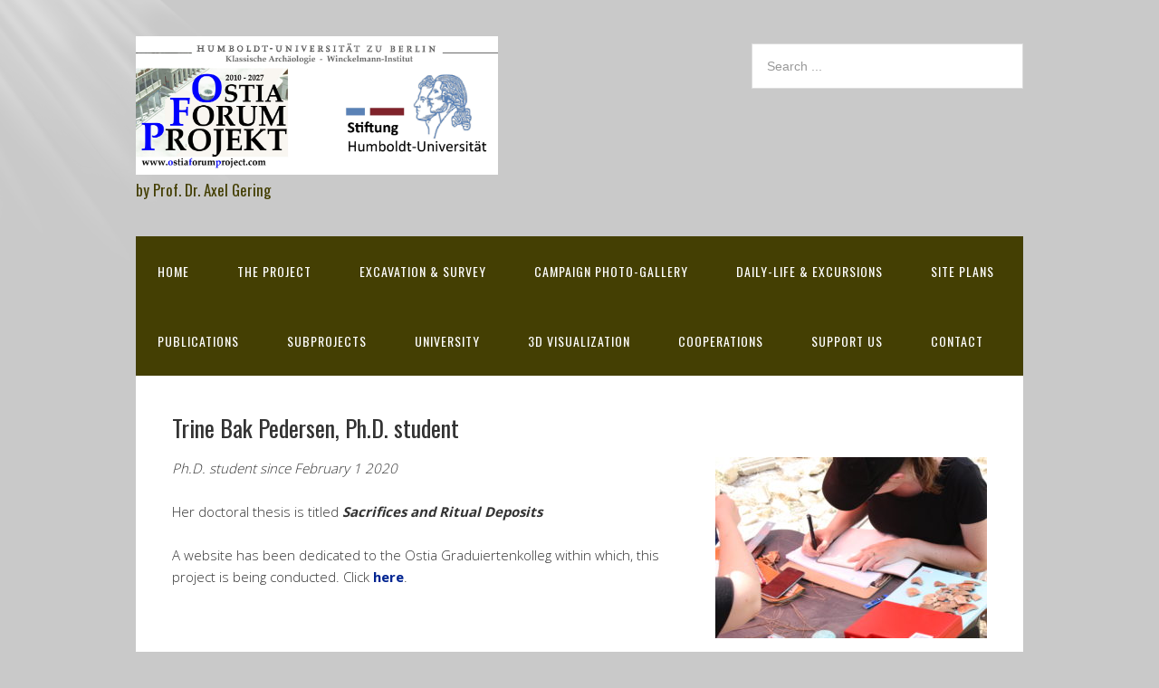

--- FILE ---
content_type: text/html; charset=UTF-8
request_url: http://ostiaforumproject.com/trine-bak-pedersen/
body_size: 13138
content:
<!DOCTYPE html>
<html lang="en-GB">
<head>
<meta charset="UTF-8">
<link rel="profile" href="http://gmpg.org/xfn/11">
<title>Trine Bak Pedersen, Ph.D. student &#8211; Ostia Forum Project</title>
<meta name='robots' content='max-image-preview:large' />
	<style>img:is([sizes="auto" i], [sizes^="auto," i]) { contain-intrinsic-size: 3000px 1500px }</style>
	<meta name="viewport" content="width=device-width" />
<meta name="generator" content="WordPress 6.8.3" />
<link rel="alternate" type="application/rss+xml" title="Ostia Forum Project &raquo; Feed" href="https://ostiaforumproject.com/feed/" />
<link rel="alternate" type="application/rss+xml" title="Ostia Forum Project &raquo; Comments Feed" href="https://ostiaforumproject.com/comments/feed/" />
<link rel="pingback" href="http://ostiaforumproject.com/xmlrpc.php" />
<script type="text/javascript">
/* <![CDATA[ */
window._wpemojiSettings = {"baseUrl":"https:\/\/s.w.org\/images\/core\/emoji\/16.0.1\/72x72\/","ext":".png","svgUrl":"https:\/\/s.w.org\/images\/core\/emoji\/16.0.1\/svg\/","svgExt":".svg","source":{"concatemoji":"http:\/\/ostiaforumproject.com\/wp-includes\/js\/wp-emoji-release.min.js?ver=6.8.3"}};
/*! This file is auto-generated */
!function(s,n){var o,i,e;function c(e){try{var t={supportTests:e,timestamp:(new Date).valueOf()};sessionStorage.setItem(o,JSON.stringify(t))}catch(e){}}function p(e,t,n){e.clearRect(0,0,e.canvas.width,e.canvas.height),e.fillText(t,0,0);var t=new Uint32Array(e.getImageData(0,0,e.canvas.width,e.canvas.height).data),a=(e.clearRect(0,0,e.canvas.width,e.canvas.height),e.fillText(n,0,0),new Uint32Array(e.getImageData(0,0,e.canvas.width,e.canvas.height).data));return t.every(function(e,t){return e===a[t]})}function u(e,t){e.clearRect(0,0,e.canvas.width,e.canvas.height),e.fillText(t,0,0);for(var n=e.getImageData(16,16,1,1),a=0;a<n.data.length;a++)if(0!==n.data[a])return!1;return!0}function f(e,t,n,a){switch(t){case"flag":return n(e,"\ud83c\udff3\ufe0f\u200d\u26a7\ufe0f","\ud83c\udff3\ufe0f\u200b\u26a7\ufe0f")?!1:!n(e,"\ud83c\udde8\ud83c\uddf6","\ud83c\udde8\u200b\ud83c\uddf6")&&!n(e,"\ud83c\udff4\udb40\udc67\udb40\udc62\udb40\udc65\udb40\udc6e\udb40\udc67\udb40\udc7f","\ud83c\udff4\u200b\udb40\udc67\u200b\udb40\udc62\u200b\udb40\udc65\u200b\udb40\udc6e\u200b\udb40\udc67\u200b\udb40\udc7f");case"emoji":return!a(e,"\ud83e\udedf")}return!1}function g(e,t,n,a){var r="undefined"!=typeof WorkerGlobalScope&&self instanceof WorkerGlobalScope?new OffscreenCanvas(300,150):s.createElement("canvas"),o=r.getContext("2d",{willReadFrequently:!0}),i=(o.textBaseline="top",o.font="600 32px Arial",{});return e.forEach(function(e){i[e]=t(o,e,n,a)}),i}function t(e){var t=s.createElement("script");t.src=e,t.defer=!0,s.head.appendChild(t)}"undefined"!=typeof Promise&&(o="wpEmojiSettingsSupports",i=["flag","emoji"],n.supports={everything:!0,everythingExceptFlag:!0},e=new Promise(function(e){s.addEventListener("DOMContentLoaded",e,{once:!0})}),new Promise(function(t){var n=function(){try{var e=JSON.parse(sessionStorage.getItem(o));if("object"==typeof e&&"number"==typeof e.timestamp&&(new Date).valueOf()<e.timestamp+604800&&"object"==typeof e.supportTests)return e.supportTests}catch(e){}return null}();if(!n){if("undefined"!=typeof Worker&&"undefined"!=typeof OffscreenCanvas&&"undefined"!=typeof URL&&URL.createObjectURL&&"undefined"!=typeof Blob)try{var e="postMessage("+g.toString()+"("+[JSON.stringify(i),f.toString(),p.toString(),u.toString()].join(",")+"));",a=new Blob([e],{type:"text/javascript"}),r=new Worker(URL.createObjectURL(a),{name:"wpTestEmojiSupports"});return void(r.onmessage=function(e){c(n=e.data),r.terminate(),t(n)})}catch(e){}c(n=g(i,f,p,u))}t(n)}).then(function(e){for(var t in e)n.supports[t]=e[t],n.supports.everything=n.supports.everything&&n.supports[t],"flag"!==t&&(n.supports.everythingExceptFlag=n.supports.everythingExceptFlag&&n.supports[t]);n.supports.everythingExceptFlag=n.supports.everythingExceptFlag&&!n.supports.flag,n.DOMReady=!1,n.readyCallback=function(){n.DOMReady=!0}}).then(function(){return e}).then(function(){var e;n.supports.everything||(n.readyCallback(),(e=n.source||{}).concatemoji?t(e.concatemoji):e.wpemoji&&e.twemoji&&(t(e.twemoji),t(e.wpemoji)))}))}((window,document),window._wpemojiSettings);
/* ]]> */
</script>
<style id='wp-emoji-styles-inline-css' type='text/css'>

	img.wp-smiley, img.emoji {
		display: inline !important;
		border: none !important;
		box-shadow: none !important;
		height: 1em !important;
		width: 1em !important;
		margin: 0 0.07em !important;
		vertical-align: -0.1em !important;
		background: none !important;
		padding: 0 !important;
	}
</style>
<link rel='stylesheet' id='wp-block-library-css' href='http://ostiaforumproject.com/wp-includes/css/dist/block-library/style.min.css?ver=6.8.3' type='text/css' media='all' />
<style id='classic-theme-styles-inline-css' type='text/css'>
/*! This file is auto-generated */
.wp-block-button__link{color:#fff;background-color:#32373c;border-radius:9999px;box-shadow:none;text-decoration:none;padding:calc(.667em + 2px) calc(1.333em + 2px);font-size:1.125em}.wp-block-file__button{background:#32373c;color:#fff;text-decoration:none}
</style>
<style id='global-styles-inline-css' type='text/css'>
:root{--wp--preset--aspect-ratio--square: 1;--wp--preset--aspect-ratio--4-3: 4/3;--wp--preset--aspect-ratio--3-4: 3/4;--wp--preset--aspect-ratio--3-2: 3/2;--wp--preset--aspect-ratio--2-3: 2/3;--wp--preset--aspect-ratio--16-9: 16/9;--wp--preset--aspect-ratio--9-16: 9/16;--wp--preset--color--black: #000000;--wp--preset--color--cyan-bluish-gray: #abb8c3;--wp--preset--color--white: #ffffff;--wp--preset--color--pale-pink: #f78da7;--wp--preset--color--vivid-red: #cf2e2e;--wp--preset--color--luminous-vivid-orange: #ff6900;--wp--preset--color--luminous-vivid-amber: #fcb900;--wp--preset--color--light-green-cyan: #7bdcb5;--wp--preset--color--vivid-green-cyan: #00d084;--wp--preset--color--pale-cyan-blue: #8ed1fc;--wp--preset--color--vivid-cyan-blue: #0693e3;--wp--preset--color--vivid-purple: #9b51e0;--wp--preset--gradient--vivid-cyan-blue-to-vivid-purple: linear-gradient(135deg,rgba(6,147,227,1) 0%,rgb(155,81,224) 100%);--wp--preset--gradient--light-green-cyan-to-vivid-green-cyan: linear-gradient(135deg,rgb(122,220,180) 0%,rgb(0,208,130) 100%);--wp--preset--gradient--luminous-vivid-amber-to-luminous-vivid-orange: linear-gradient(135deg,rgba(252,185,0,1) 0%,rgba(255,105,0,1) 100%);--wp--preset--gradient--luminous-vivid-orange-to-vivid-red: linear-gradient(135deg,rgba(255,105,0,1) 0%,rgb(207,46,46) 100%);--wp--preset--gradient--very-light-gray-to-cyan-bluish-gray: linear-gradient(135deg,rgb(238,238,238) 0%,rgb(169,184,195) 100%);--wp--preset--gradient--cool-to-warm-spectrum: linear-gradient(135deg,rgb(74,234,220) 0%,rgb(151,120,209) 20%,rgb(207,42,186) 40%,rgb(238,44,130) 60%,rgb(251,105,98) 80%,rgb(254,248,76) 100%);--wp--preset--gradient--blush-light-purple: linear-gradient(135deg,rgb(255,206,236) 0%,rgb(152,150,240) 100%);--wp--preset--gradient--blush-bordeaux: linear-gradient(135deg,rgb(254,205,165) 0%,rgb(254,45,45) 50%,rgb(107,0,62) 100%);--wp--preset--gradient--luminous-dusk: linear-gradient(135deg,rgb(255,203,112) 0%,rgb(199,81,192) 50%,rgb(65,88,208) 100%);--wp--preset--gradient--pale-ocean: linear-gradient(135deg,rgb(255,245,203) 0%,rgb(182,227,212) 50%,rgb(51,167,181) 100%);--wp--preset--gradient--electric-grass: linear-gradient(135deg,rgb(202,248,128) 0%,rgb(113,206,126) 100%);--wp--preset--gradient--midnight: linear-gradient(135deg,rgb(2,3,129) 0%,rgb(40,116,252) 100%);--wp--preset--font-size--small: 13px;--wp--preset--font-size--medium: 20px;--wp--preset--font-size--large: 36px;--wp--preset--font-size--x-large: 42px;--wp--preset--spacing--20: 0.44rem;--wp--preset--spacing--30: 0.67rem;--wp--preset--spacing--40: 1rem;--wp--preset--spacing--50: 1.5rem;--wp--preset--spacing--60: 2.25rem;--wp--preset--spacing--70: 3.38rem;--wp--preset--spacing--80: 5.06rem;--wp--preset--shadow--natural: 6px 6px 9px rgba(0, 0, 0, 0.2);--wp--preset--shadow--deep: 12px 12px 50px rgba(0, 0, 0, 0.4);--wp--preset--shadow--sharp: 6px 6px 0px rgba(0, 0, 0, 0.2);--wp--preset--shadow--outlined: 6px 6px 0px -3px rgba(255, 255, 255, 1), 6px 6px rgba(0, 0, 0, 1);--wp--preset--shadow--crisp: 6px 6px 0px rgba(0, 0, 0, 1);}:where(.is-layout-flex){gap: 0.5em;}:where(.is-layout-grid){gap: 0.5em;}body .is-layout-flex{display: flex;}.is-layout-flex{flex-wrap: wrap;align-items: center;}.is-layout-flex > :is(*, div){margin: 0;}body .is-layout-grid{display: grid;}.is-layout-grid > :is(*, div){margin: 0;}:where(.wp-block-columns.is-layout-flex){gap: 2em;}:where(.wp-block-columns.is-layout-grid){gap: 2em;}:where(.wp-block-post-template.is-layout-flex){gap: 1.25em;}:where(.wp-block-post-template.is-layout-grid){gap: 1.25em;}.has-black-color{color: var(--wp--preset--color--black) !important;}.has-cyan-bluish-gray-color{color: var(--wp--preset--color--cyan-bluish-gray) !important;}.has-white-color{color: var(--wp--preset--color--white) !important;}.has-pale-pink-color{color: var(--wp--preset--color--pale-pink) !important;}.has-vivid-red-color{color: var(--wp--preset--color--vivid-red) !important;}.has-luminous-vivid-orange-color{color: var(--wp--preset--color--luminous-vivid-orange) !important;}.has-luminous-vivid-amber-color{color: var(--wp--preset--color--luminous-vivid-amber) !important;}.has-light-green-cyan-color{color: var(--wp--preset--color--light-green-cyan) !important;}.has-vivid-green-cyan-color{color: var(--wp--preset--color--vivid-green-cyan) !important;}.has-pale-cyan-blue-color{color: var(--wp--preset--color--pale-cyan-blue) !important;}.has-vivid-cyan-blue-color{color: var(--wp--preset--color--vivid-cyan-blue) !important;}.has-vivid-purple-color{color: var(--wp--preset--color--vivid-purple) !important;}.has-black-background-color{background-color: var(--wp--preset--color--black) !important;}.has-cyan-bluish-gray-background-color{background-color: var(--wp--preset--color--cyan-bluish-gray) !important;}.has-white-background-color{background-color: var(--wp--preset--color--white) !important;}.has-pale-pink-background-color{background-color: var(--wp--preset--color--pale-pink) !important;}.has-vivid-red-background-color{background-color: var(--wp--preset--color--vivid-red) !important;}.has-luminous-vivid-orange-background-color{background-color: var(--wp--preset--color--luminous-vivid-orange) !important;}.has-luminous-vivid-amber-background-color{background-color: var(--wp--preset--color--luminous-vivid-amber) !important;}.has-light-green-cyan-background-color{background-color: var(--wp--preset--color--light-green-cyan) !important;}.has-vivid-green-cyan-background-color{background-color: var(--wp--preset--color--vivid-green-cyan) !important;}.has-pale-cyan-blue-background-color{background-color: var(--wp--preset--color--pale-cyan-blue) !important;}.has-vivid-cyan-blue-background-color{background-color: var(--wp--preset--color--vivid-cyan-blue) !important;}.has-vivid-purple-background-color{background-color: var(--wp--preset--color--vivid-purple) !important;}.has-black-border-color{border-color: var(--wp--preset--color--black) !important;}.has-cyan-bluish-gray-border-color{border-color: var(--wp--preset--color--cyan-bluish-gray) !important;}.has-white-border-color{border-color: var(--wp--preset--color--white) !important;}.has-pale-pink-border-color{border-color: var(--wp--preset--color--pale-pink) !important;}.has-vivid-red-border-color{border-color: var(--wp--preset--color--vivid-red) !important;}.has-luminous-vivid-orange-border-color{border-color: var(--wp--preset--color--luminous-vivid-orange) !important;}.has-luminous-vivid-amber-border-color{border-color: var(--wp--preset--color--luminous-vivid-amber) !important;}.has-light-green-cyan-border-color{border-color: var(--wp--preset--color--light-green-cyan) !important;}.has-vivid-green-cyan-border-color{border-color: var(--wp--preset--color--vivid-green-cyan) !important;}.has-pale-cyan-blue-border-color{border-color: var(--wp--preset--color--pale-cyan-blue) !important;}.has-vivid-cyan-blue-border-color{border-color: var(--wp--preset--color--vivid-cyan-blue) !important;}.has-vivid-purple-border-color{border-color: var(--wp--preset--color--vivid-purple) !important;}.has-vivid-cyan-blue-to-vivid-purple-gradient-background{background: var(--wp--preset--gradient--vivid-cyan-blue-to-vivid-purple) !important;}.has-light-green-cyan-to-vivid-green-cyan-gradient-background{background: var(--wp--preset--gradient--light-green-cyan-to-vivid-green-cyan) !important;}.has-luminous-vivid-amber-to-luminous-vivid-orange-gradient-background{background: var(--wp--preset--gradient--luminous-vivid-amber-to-luminous-vivid-orange) !important;}.has-luminous-vivid-orange-to-vivid-red-gradient-background{background: var(--wp--preset--gradient--luminous-vivid-orange-to-vivid-red) !important;}.has-very-light-gray-to-cyan-bluish-gray-gradient-background{background: var(--wp--preset--gradient--very-light-gray-to-cyan-bluish-gray) !important;}.has-cool-to-warm-spectrum-gradient-background{background: var(--wp--preset--gradient--cool-to-warm-spectrum) !important;}.has-blush-light-purple-gradient-background{background: var(--wp--preset--gradient--blush-light-purple) !important;}.has-blush-bordeaux-gradient-background{background: var(--wp--preset--gradient--blush-bordeaux) !important;}.has-luminous-dusk-gradient-background{background: var(--wp--preset--gradient--luminous-dusk) !important;}.has-pale-ocean-gradient-background{background: var(--wp--preset--gradient--pale-ocean) !important;}.has-electric-grass-gradient-background{background: var(--wp--preset--gradient--electric-grass) !important;}.has-midnight-gradient-background{background: var(--wp--preset--gradient--midnight) !important;}.has-small-font-size{font-size: var(--wp--preset--font-size--small) !important;}.has-medium-font-size{font-size: var(--wp--preset--font-size--medium) !important;}.has-large-font-size{font-size: var(--wp--preset--font-size--large) !important;}.has-x-large-font-size{font-size: var(--wp--preset--font-size--x-large) !important;}
:where(.wp-block-post-template.is-layout-flex){gap: 1.25em;}:where(.wp-block-post-template.is-layout-grid){gap: 1.25em;}
:where(.wp-block-columns.is-layout-flex){gap: 2em;}:where(.wp-block-columns.is-layout-grid){gap: 2em;}
:root :where(.wp-block-pullquote){font-size: 1.5em;line-height: 1.6;}
</style>
<link rel='stylesheet' id='gallery_style-css' href='http://ostiaforumproject.com/wp-content/plugins/image-gallery-reloaded/themes/classic/galleria.theme.css?ver=6.8.3' type='text/css' media='all' />
<link rel='stylesheet' id='c4wp-public-css' href='http://ostiaforumproject.com/wp-content/plugins/wp-captcha//assets/css/c4wp-public.css?ver=6.8.3' type='text/css' media='all' />
<link rel='stylesheet' id='omega-style-css' href='http://ostiaforumproject.com/wp-content/themes/church/style.css?ver=6.8.3' type='text/css' media='all' />
<script type="text/javascript" src="http://ostiaforumproject.com/wp-includes/js/jquery/jquery.min.js?ver=3.7.1" id="jquery-core-js"></script>
<script type="text/javascript" src="http://ostiaforumproject.com/wp-includes/js/jquery/jquery-migrate.min.js?ver=3.4.1" id="jquery-migrate-js"></script>
<script type="text/javascript" src="http://ostiaforumproject.com/wp-content/themes/church/js/tinynav.js?ver=6.8.3" id="tinynav-js"></script>
<script type="text/javascript" src="http://ostiaforumproject.com/wp-content/plugins/image-gallery-reloaded/galleria-1.2.8.min.js?ver=6.8.3" id="gallery_reloaded_source-js"></script>
<script type="text/javascript" src="http://ostiaforumproject.com/wp-content/plugins/wp-captcha//assets/js/c4wp-public.js?ver=6.8.3" id="c4wp-public-js"></script>
<link rel="https://api.w.org/" href="https://ostiaforumproject.com/wp-json/" /><link rel="alternate" title="JSON" type="application/json" href="https://ostiaforumproject.com/wp-json/wp/v2/pages/5261" /><link rel="EditURI" type="application/rsd+xml" title="RSD" href="https://ostiaforumproject.com/xmlrpc.php?rsd" />
<link rel="canonical" href="https://ostiaforumproject.com/trine-bak-pedersen/" />
<link rel='shortlink' href='https://ostiaforumproject.com/?p=5261' />
<link rel="alternate" title="oEmbed (JSON)" type="application/json+oembed" href="https://ostiaforumproject.com/wp-json/oembed/1.0/embed?url=https%3A%2F%2Fostiaforumproject.com%2Ftrine-bak-pedersen%2F" />
<link rel="alternate" title="oEmbed (XML)" type="text/xml+oembed" href="https://ostiaforumproject.com/wp-json/oembed/1.0/embed?url=https%3A%2F%2Fostiaforumproject.com%2Ftrine-bak-pedersen%2F&#038;format=xml" />
	<!--[if lt IE 9]>
	<script src="http://ostiaforumproject.com/wp-content/themes/omega/js/html5.js" type="text/javascript"></script>
	<![endif]-->

<style type="text/css" id="custom-colors-css">h1.site-title a, .site-description, .entry-meta, .header-right { color: #443f03; } .tinynav, .nav-primary .wrap, .omega-nav-menu li ul li:hover, .footer-widgets .wrap, button, input[type="button"], input[type="reset"], input[type="submit"] { background-color: #443f03; } .site-footer .wrap, .omega-nav-menu li:hover, .omega-nav-menu li:hover ul { background-color: #01330b; } .site-inner .entry-meta a, .site-inner .entry-content a, .entry-summary a, .pagination a, .site-inner .sidebar a { color: #002491; }</style>

<style type="text/css" id="custom-css"></style>
<style type="text/css" id="custom-background-css">
body.custom-background { background-color: #c9c9c9; }
</style>
	</head>
<body class="wordpress ltr child-theme y2026 m01 d30 h23 friday logged-out custom-background singular singular-page singular-page-5261 page-template-full-width metaslider-plugin group-blog custom-colors" dir="ltr" itemscope="itemscope" itemtype="http://schema.org/WebPage">
<div class="site-container">
	<header id="header" class="site-header" role="banner" itemscope="itemscope" itemtype="http://schema.org/WPHeader"><div class="wrap"><div class="title-area"><div itemscope itemtype="http://schema.org/Organization" class="site-title"><a itemprop="url" href="https://ostiaforumproject.com" title="Ostia Forum Project" rel="home"><img itemprop="logo" alt="Ostia Forum Project" src="https://ostiaforumproject.com/wp-content/uploads/LOGO-v3-scaled.jpg"/></a></div><h3 class="site-description"><span>by Prof. Dr. Axel Gering</span></h3></div>	

	<aside class="header-right widget-area sidebar">
		
		<section id="search-2" class="widget widget-1 even widget-first widget_search"><div class="widget-wrap"><form role="search" method="get" class="search-form" action="https://ostiaforumproject.com/">	
	<input type="search" class="search-field" placeholder="Search ..." value="" name="s" title="Search for:">	<input type="submit" class="search-submit" value="Search">
</form></div></section>
  	</aside><!-- .sidebar -->

</div></header><!-- .site-header --><nav id="navigation" class="nav-primary" role="navigation" itemscope="itemscope" itemtype="http://schema.org/SiteNavigationElement">	
	<div class="wrap"><a href="#" id="menu-icon" class="menu-icon"><span></span></a><ul id="menu-menu1" class="menu omega-nav-menu menu-primary"><li id="menu-item-2223" class="menu-item menu-item-type-custom menu-item-object-custom first menu-item-2223"><a href="http://ostiaforumproject.com">Home</a></li>
<li id="menu-item-139" class="menu-item menu-item-type-custom menu-item-object-custom menu-item-has-children menu-item-139"><a href="http://ostiaforumproject.com/?page_id=140">The Project</a>
<ul class="sub-menu">
	<li id="menu-item-1097" class="menu-item menu-item-type-post_type menu-item-object-page menu-item-1097"><a href="https://ostiaforumproject.com/a-very-short-introduction/">A very short introduction</a></li>
	<li id="menu-item-484" class="menu-item menu-item-type-post_type menu-item-object-page menu-item-484"><a href="https://ostiaforumproject.com/acknowledgements/">Acknowledgements</a></li>
	<li id="menu-item-1152" class="menu-item menu-item-type-post_type menu-item-object-page menu-item-1152"><a href="https://ostiaforumproject.com/a-basic-question/">A basic question</a></li>
	<li id="menu-item-597" class="menu-item menu-item-type-post_type menu-item-object-page menu-item-597"><a href="https://ostiaforumproject.com/aims-and-methodology/">Aims and Methodology</a></li>
	<li id="menu-item-3727" class="menu-item menu-item-type-post_type menu-item-object-page menu-item-has-children menu-item-3727"><a href="https://ostiaforumproject.com/the-project-evolution-2/">The Project Evolution</a>
	<ul class="sub-menu">
		<li id="menu-item-511" class="menu-item menu-item-type-post_type menu-item-object-page menu-item-511"><a href="https://ostiaforumproject.com/excavations-2002-2007/">Excavations 2002-2007 and Habilitation thesis</a></li>
		<li id="menu-item-510" class="menu-item menu-item-type-post_type menu-item-object-page menu-item-510"><a href="https://ostiaforumproject.com/berlin-team-in-kbo-2008-2011/">Berlin Team in KBO 2008-2011</a></li>
		<li id="menu-item-509" class="menu-item menu-item-type-post_type menu-item-object-page menu-item-509"><a href="https://ostiaforumproject.com/the-humboldt-ostia-forumproject-2010-2014/">The Humboldt-Ostia-Forumproject (HOF) 2010-2014</a></li>
		<li id="menu-item-508" class="menu-item menu-item-type-post_type menu-item-object-page menu-item-508"><a href="https://ostiaforumproject.com/ostia-forum-project/">Ostia-Forum-Project (OFP)</a></li>
	</ul>
</li>
	<li id="menu-item-672" class="menu-item menu-item-type-post_type menu-item-object-page menu-item-672"><a href="https://ostiaforumproject.com/project-direction/">Project-Director</a></li>
	<li id="menu-item-1410" class="menu-item menu-item-type-post_type menu-item-object-page menu-item-1410"><a href="https://ostiaforumproject.com/international-colloquia/">International Colloquia</a></li>
	<li id="menu-item-1018" class="menu-item menu-item-type-post_type menu-item-object-page menu-item-1018"><a href="https://ostiaforumproject.com/pressmedia-echo/">Press- &#038; Media-echo</a></li>
</ul>
</li>
<li id="menu-item-1042" class="menu-item menu-item-type-post_type menu-item-object-page menu-item-has-children menu-item-1042"><a href="https://ostiaforumproject.com/excavationsurvey/">Excavation &#038; survey</a>
<ul class="sub-menu">
	<li id="menu-item-476" class="menu-item menu-item-type-post_type menu-item-object-page menu-item-476"><a href="https://ostiaforumproject.com/excavation-and-survey-team/">Excavation, survey and pre- and post-excavation teams</a></li>
	<li id="menu-item-1409" class="menu-item menu-item-type-post_type menu-item-object-page menu-item-has-children menu-item-1409"><a href="https://ostiaforumproject.com/about-the-relevance-some-examples/">About the relevance: Some examples</a>
	<ul class="sub-menu">
		<li id="menu-item-2067" class="menu-item menu-item-type-post_type menu-item-object-page menu-item-2067"><a href="https://ostiaforumproject.com/rewriting-late-antiquity-part-1-catastrophic-events-post-barbarian-urbanism/">Rewriting Late Antiquity part 1: Catastrophic events &#038; “Post-Barbarian” urbanism</a></li>
		<li id="menu-item-1078" class="menu-item menu-item-type-post_type menu-item-object-page menu-item-1078"><a href="https://ostiaforumproject.com/spolia-surveys-unkown-monuments-reused-in-the-late-pavements/">Spolia-surveys: Unknown monuments reused in the late pavements</a></li>
		<li id="menu-item-1068" class="menu-item menu-item-type-post_type menu-item-object-page menu-item-1068"><a href="https://ostiaforumproject.com/rewriting-late-antiquity-part-2-the-last-monumental-forum-its-final-reuse-and-collapse/">Rewriting Late Antiquity part 2: The last monumental Forum – its final reuse and collapse</a></li>
	</ul>
</li>
	<li id="menu-item-1087" class="menu-item menu-item-type-post_type menu-item-object-page menu-item-has-children menu-item-1087"><a href="https://ostiaforumproject.com/results-of-fieldwork-2010-2013/">Results of fieldwork 2010-2013</a>
	<ul class="sub-menu">
		<li id="menu-item-683" class="menu-item menu-item-type-post_type menu-item-object-page menu-item-683"><a href="https://ostiaforumproject.com/the-forum-excavation-and-research-history/">The Forum: Excavation history &#038; open questions</a></li>
		<li id="menu-item-687" class="menu-item menu-item-type-post_type menu-item-object-page menu-item-687"><a href="https://ostiaforumproject.com/introduction-and-excavation-results-2010/">Introduction and excavation results 2010</a></li>
		<li id="menu-item-2460" class="menu-item menu-item-type-post_type menu-item-object-page menu-item-2460"><a href="https://ostiaforumproject.com/excavation-results-2011-2013/">Excavation Results 2011-2013</a></li>
	</ul>
</li>
	<li id="menu-item-3159" class="menu-item menu-item-type-post_type menu-item-object-page menu-item-has-children menu-item-3159"><a href="https://ostiaforumproject.com/2014-campaign-from-a-late-marble-pile-to-augustean-temple-pediments/">2014 campaign: From a late marble-pile to Augustan temple pediments</a>
	<ul class="sub-menu">
		<li id="menu-item-3164" class="menu-item menu-item-type-post_type menu-item-object-page menu-item-3164"><a href="https://ostiaforumproject.com/2014-chapter-1-from-a-clean-toilet-to-a-dirty-jungle/">2014 Chapter 1. From a clean toilet to a dirty jungle…</a></li>
		<li id="menu-item-3183" class="menu-item menu-item-type-post_type menu-item-object-page menu-item-3183"><a href="https://ostiaforumproject.com/chapter-2-the-third-working-week-and-an-antique-marble-workshop-depot/">2014 Chapter 2. The third working week and an antique &#8220;marble-workshop-depot&#8221;</a></li>
		<li id="menu-item-3322" class="menu-item menu-item-type-post_type menu-item-object-page menu-item-3322"><a href="https://ostiaforumproject.com/2014-chapter-3-from-late-antique-reuse-to-early-imperial-pediment-sculptures/">2014 Chapter 3. From late antique reuse to early Imperial pediment sculptures</a></li>
		<li id="menu-item-3341" class="menu-item menu-item-type-post_type menu-item-object-page menu-item-3341"><a href="https://ostiaforumproject.com/chapter-4-a-fish-tail-and-the-augustean-imperial-narrative/">2014 Chapter 4. A &#8220;fish-tail&#8221; and the augustean imperial narrative</a></li>
		<li id="menu-item-3384" class="menu-item menu-item-type-post_type menu-item-object-page menu-item-3384"><a href="https://ostiaforumproject.com/chapter-5-a-new-pillar-for-the-ofp-the-society-for-the-promotion-of-research-in-ostia/">2014 Chapter 5: A new supporting pillar for the OFP &#8211; the &#8216;Society for the Promotion of Research in Ostia&#8217;.</a></li>
	</ul>
</li>
	<li id="menu-item-3402" class="menu-item menu-item-type-post_type menu-item-object-page menu-item-has-children menu-item-3402"><a href="https://ostiaforumproject.com/2015-a-view-back-plans-for-the-future/">2015 Campaign: A view back &#038; plans for the future!</a>
	<ul class="sub-menu">
		<li id="menu-item-3401" class="menu-item menu-item-type-post_type menu-item-object-page menu-item-3401"><a href="https://ostiaforumproject.com/2015-chapter-1-news-from-the-media-an-anniversary-of-five-years-on-the-forum/">2015 Chapter 1: News from the media &#038; an anniversary of five years in the Forum</a></li>
		<li id="menu-item-3400" class="menu-item menu-item-type-post_type menu-item-object-page menu-item-3400"><a href="https://ostiaforumproject.com/2015-chapter-2-plans-for-the-future-new-cooperations/">2015 Chapter 2: plans for the future &#038; new cooperations</a></li>
	</ul>
</li>
	<li id="menu-item-3903" class="menu-item menu-item-type-post_type menu-item-object-page menu-item-has-children menu-item-3903"><a href="https://ostiaforumproject.com/2016-campaign-from-a-late-post-antique-lime-kiln-deposit-to-a-republican-remple-kitchen/">2016 Campaign: From a late- &#038; post-antique lime-kiln deposit to a Republican temple-kitchen</a>
	<ul class="sub-menu">
		<li id="menu-item-3902" class="menu-item menu-item-type-post_type menu-item-object-page menu-item-3902"><a href="https://ostiaforumproject.com/2016-chapter-1-structural-news-and-the-first-working-weeks-in-august/">2016 Chapter 1. Structural news and the first working weeks in August</a></li>
		<li id="menu-item-4204" class="menu-item menu-item-type-post_type menu-item-object-page menu-item-4204"><a href="https://ostiaforumproject.com/chapter-2-temple-votives-and-kitchen-gear-an-inventory-of-the-capitolium-cult-and-its-predecessors/">2016 Chapter 2. Temple votives and kitchen equipment – an inventory of the Capitolium-Cult (and its predecessors)?</a></li>
	</ul>
</li>
	<li id="menu-item-5759" class="menu-item menu-item-type-post_type menu-item-object-page menu-item-has-children menu-item-5759"><a href="https://ostiaforumproject.com/2017-2020-campaigns/">2017-2020 Campaigns: New sanctuary, marble decor and Forum development</a>
	<ul class="sub-menu">
		<li id="menu-item-5765" class="menu-item menu-item-type-post_type menu-item-object-page menu-item-5765"><a href="https://ostiaforumproject.com/2017-2019-2020-chapter-1-the-capitolium-and-its-hadrianic-building-programme/">2017-2020 Chapter 1. The Capitolium and its Hadrianic building programme</a></li>
		<li id="menu-item-5764" class="menu-item menu-item-type-post_type menu-item-object-page menu-item-5764"><a href="https://ostiaforumproject.com/2017-2019-2020-chapter-2-the-volcanus-precinct-in-ostia-ceramic-finds-and-stratigraphy/">2017-2020 Chapter 2. The recently discovered Sanctuary on the Forum of Ostia. Ceramics in Context: The Development of the Sacred Area from the Middle Republic to the Hadrianic Period</a></li>
		<li id="menu-item-5762" class="menu-item menu-item-type-post_type menu-item-object-page menu-item-5762"><a href="https://ostiaforumproject.com/2017-2020-chapter-3-first-data-from-the-coins-in-tdv/">2017-2020 Chapter 3. First Data from the Coins in TDV.</a></li>
		<li id="menu-item-5763" class="menu-item menu-item-type-post_type menu-item-object-page menu-item-5763"><a href="https://ostiaforumproject.com/2017-2019-2020-chapter-4-the-cult-of-vulcan-sacrifice-ritual-deposits-and-dining-with-the-god-of-fire/">2017-2020 Chapter 4. The Cult of Vulcan – Sacrifice, Ritual Deposits and Dining with the God of Fire.</a></li>
		<li id="menu-item-5761" class="menu-item menu-item-type-post_type menu-item-object-page menu-item-5761"><a href="https://ostiaforumproject.com/2017-2020-chapter-5-building-decor-on-the-forum-of-ostia-for-the-allocation-and-reconstruction-of-the-marble-furnishing-elements-of-the-forum-buildings-in-their-original-context/">2017-2020 Chapter 5. Building Decor on the Forum of Ostia: For the Allocation and Reconstruction of the Marble Furnishing Elements of the Forum Buildings in their Original Context.</a></li>
		<li id="menu-item-5760" class="menu-item menu-item-type-post_type menu-item-object-page menu-item-5760"><a href="https://ostiaforumproject.com/2017-2020-chapter-6-the-search-for-the-first-forum-of-ostia/">2017-2020 Chapter 6. The Search for the First Forum of Ostia</a></li>
	</ul>
</li>
	<li id="menu-item-6623" class="menu-item menu-item-type-post_type menu-item-object-page menu-item-has-children menu-item-6623"><a href="https://ostiaforumproject.com/2021-2022-campaigns-deposit-work-drawing-and-measuring-and-different-deities/">2021-2022 Campaigns: Deposit work, drawing and measuring and different deities</a>
	<ul class="sub-menu">
		<li id="menu-item-6622" class="menu-item menu-item-type-post_type menu-item-object-page menu-item-6622"><a href="https://ostiaforumproject.com/2021-2022-chapter-1/">2021-2022 Chapter 1. The Architecture of the Capitolium</a></li>
		<li id="menu-item-6621" class="menu-item menu-item-type-post_type menu-item-object-page menu-item-6621"><a href="https://ostiaforumproject.com/2021-2022-chapter-2-the-recently-discovered-sanctuary-on-the-forum-of-ostia-ceramics-in-context-the-development-of-the-sacred-area-from-the-middle-republic-to-the-hadrianic-period/">2021-2022 Chapter 2. The recently discovered Sanctuary on the Forum of Ostia. Ceramics in Context: The Development of the Sacred Area from the Middle Republic to the Hadrianic Period</a></li>
		<li id="menu-item-6618" class="menu-item menu-item-type-post_type menu-item-object-page menu-item-6618"><a href="https://ostiaforumproject.com/2021-2022-chapter-3-coins-and-metals-in-context/">2021-2022 Chapter 3. Coins and Metals in Context</a></li>
		<li id="menu-item-6653" class="menu-item menu-item-type-post_type menu-item-object-page menu-item-6653"><a href="https://ostiaforumproject.com/2021-2022-chapter-4-a-newly-discovered-sanctuary-under-the-forum-of-ostia-sacrifice-feasts-and-ritual-deposits/">2021-2022 Chapter 4. A Newly Discovered Sanctuary Under the Forum of Ostia – Sacrifice, Feasts, and Ritual Deposits</a></li>
		<li id="menu-item-6620" class="menu-item menu-item-type-post_type menu-item-object-page menu-item-6620"><a href="https://ostiaforumproject.com/2021-2022-chapter-5-building-decor-on-the-forum-of-ostia/">2021-2022 Chapter 5. Building Decor on the Forum of Ostia</a></li>
		<li id="menu-item-6619" class="menu-item menu-item-type-post_type menu-item-object-page menu-item-6619"><a href="https://ostiaforumproject.com/2021-2022-chapter-6-the-first-fora-of-ostia/">2021-2022 Chapter 6. The first fora of Ostia</a></li>
	</ul>
</li>
	<li id="menu-item-129" class="menu-item menu-item-type-post_type menu-item-object-page menu-item-129"><a href="https://ostiaforumproject.com/small-finds-their-significance/">Small-finds &#038; their significance</a></li>
	<li id="menu-item-2349" class="menu-item menu-item-type-post_type menu-item-object-page menu-item-2349"><a href="https://ostiaforumproject.com/inscriptions/">Inscriptions</a></li>
	<li id="menu-item-2419" class="menu-item menu-item-type-post_type menu-item-object-page menu-item-2419"><a href="https://ostiaforumproject.com/large-finds/">Large finds</a></li>
</ul>
</li>
<li id="menu-item-125" class="menu-item menu-item-type-post_type menu-item-object-page menu-item-has-children menu-item-125"><a href="https://ostiaforumproject.com/campaigns/">Campaign Photo-Gallery</a>
<ul class="sub-menu">
	<li id="menu-item-1751" class="menu-item menu-item-type-post_type menu-item-object-page menu-item-1751"><a href="https://ostiaforumproject.com/2010slideshowgallery/">2010 Gallery</a></li>
	<li id="menu-item-1797" class="menu-item menu-item-type-post_type menu-item-object-page menu-item-1797"><a href="https://ostiaforumproject.com/2011-slideshow-gallery/">2011 Gallery</a></li>
	<li id="menu-item-1863" class="menu-item menu-item-type-post_type menu-item-object-page menu-item-1863"><a href="https://ostiaforumproject.com/2012-slideshow-gallery/">2012 Gallery</a></li>
	<li id="menu-item-1879" class="menu-item menu-item-type-post_type menu-item-object-page menu-item-1879"><a href="https://ostiaforumproject.com/2013-slideshow-gallery/">2013 Gallery</a></li>
	<li id="menu-item-4118" class="menu-item menu-item-type-post_type menu-item-object-page menu-item-4118"><a href="https://ostiaforumproject.com/2014-slideshow-gallery/">2014 Gallery</a></li>
	<li id="menu-item-4125" class="menu-item menu-item-type-post_type menu-item-object-page menu-item-4125"><a href="https://ostiaforumproject.com/2015-slideshow-gallery/">2015 Gallery</a></li>
	<li id="menu-item-3911" class="menu-item menu-item-type-post_type menu-item-object-page menu-item-3911"><a href="https://ostiaforumproject.com/2016-slideshow-gallery/">2016 Gallery</a></li>
	<li id="menu-item-4855" class="menu-item menu-item-type-post_type menu-item-object-page menu-item-4855"><a href="https://ostiaforumproject.com/2017-slideshow-gallery/">2017 Gallery</a></li>
	<li id="menu-item-5408" class="menu-item menu-item-type-post_type menu-item-object-page menu-item-5408"><a href="https://ostiaforumproject.com/2019-2/">2019 Gallery</a></li>
	<li id="menu-item-5946" class="menu-item menu-item-type-post_type menu-item-object-page menu-item-5946"><a href="https://ostiaforumproject.com/2020-gallery/">2020 Gallery</a></li>
	<li id="menu-item-6375" class="menu-item menu-item-type-post_type menu-item-object-page menu-item-6375"><a href="https://ostiaforumproject.com/2021-gallery/">2021 Gallery</a></li>
	<li id="menu-item-6737" class="menu-item menu-item-type-post_type menu-item-object-page menu-item-6737"><a href="https://ostiaforumproject.com/2022-gallery/">2022 Gallery</a></li>
	<li id="menu-item-7042" class="menu-item menu-item-type-post_type menu-item-object-page menu-item-7042"><a href="https://ostiaforumproject.com/2023-gallery/">2023 Gallery</a></li>
</ul>
</li>
<li id="menu-item-956" class="menu-item menu-item-type-post_type menu-item-object-page menu-item-has-children menu-item-956"><a href="https://ostiaforumproject.com/daily-lifeexcursions/">Daily-life &#038; excursions</a>
<ul class="sub-menu">
	<li id="menu-item-1024" class="menu-item menu-item-type-post_type menu-item-object-page menu-item-1024"><a href="https://ostiaforumproject.com/follow-an-average-day/">Follow an average day</a></li>
	<li id="menu-item-153" class="menu-item menu-item-type-custom menu-item-object-custom menu-item-153"><a href="http://ostiaforumproject.com/?page_id=150">Camp</a></li>
	<li id="menu-item-4889" class="menu-item menu-item-type-post_type menu-item-object-page menu-item-has-children menu-item-4889"><a href="https://ostiaforumproject.com/teaching-2/">Teaching</a>
	<ul class="sub-menu">
		<li id="menu-item-4920" class="menu-item menu-item-type-post_type menu-item-object-page menu-item-4920"><a href="https://ostiaforumproject.com/at-the-winckelmann-institute/">At the Winckelmann-Institute</a></li>
		<li id="menu-item-1088" class="menu-item menu-item-type-post_type menu-item-object-page menu-item-1088"><a href="https://ostiaforumproject.com/teaching/">On the camping site and on the excavation site</a></li>
	</ul>
</li>
	<li id="menu-item-972" class="menu-item menu-item-type-post_type menu-item-object-page menu-item-972"><a href="https://ostiaforumproject.com/excursions/">Excursions</a></li>
	<li id="menu-item-970" class="menu-item menu-item-type-post_type menu-item-object-page menu-item-970"><a href="https://ostiaforumproject.com/borgo/">Borgo</a></li>
</ul>
</li>
<li id="menu-item-132" class="menu-item menu-item-type-post_type menu-item-object-page menu-item-has-children menu-item-132"><a href="https://ostiaforumproject.com/site-plans/">Site Plans</a>
<ul class="sub-menu">
	<li id="menu-item-1007" class="menu-item menu-item-type-post_type menu-item-object-page menu-item-1007"><a href="https://ostiaforumproject.com/forum-plans/">Forum plans</a></li>
	<li id="menu-item-1586" class="menu-item menu-item-type-post_type menu-item-object-page menu-item-1586"><a href="https://ostiaforumproject.com/taberna-forum-rooms-tfr/">Taberna Forum Rooms (TFR)</a></li>
	<li id="menu-item-409" class="menu-item menu-item-type-post_type menu-item-object-page menu-item-409"><a href="https://ostiaforumproject.com/the-roma-and-augustus-temple-rat/">Tempio di Roma e Augusto (TRA)</a></li>
	<li id="menu-item-408" class="menu-item menu-item-type-post_type menu-item-object-page menu-item-408"><a href="https://ostiaforumproject.com/the-capitolium-cap/">The Capitolium (CAP)</a></li>
	<li id="menu-item-404" class="menu-item menu-item-type-post_type menu-item-object-page menu-item-404"><a href="https://ostiaforumproject.com/mundus/">Mundus (MUN)</a></li>
	<li id="menu-item-397" class="menu-item menu-item-type-post_type menu-item-object-page menu-item-397"><a href="https://ostiaforumproject.com/main-forum-portico-mfp/">Main Forum Portico (MFP)</a></li>
	<li id="menu-item-398" class="menu-item menu-item-type-post_type menu-item-object-page menu-item-398"><a href="https://ostiaforumproject.com/main-forum-rooms-mfr/">Main Forum Rooms (MFR)</a></li>
	<li id="menu-item-399" class="menu-item menu-item-type-post_type menu-item-object-page menu-item-399"><a href="https://ostiaforumproject.com/main-forum-west-mfw/">Main Forum West (MFW)</a></li>
	<li id="menu-item-396" class="menu-item menu-item-type-post_type menu-item-object-page menu-item-396"><a href="https://ostiaforumproject.com/main-forum-east-mfe/">Main Forum East (MFE)</a></li>
	<li id="menu-item-395" class="menu-item menu-item-type-post_type menu-item-object-page menu-item-395"><a href="https://ostiaforumproject.com/main-forum-domus-mfd/">Main Forum Domus Portico (MFD)</a></li>
	<li id="menu-item-403" class="menu-item menu-item-type-post_type menu-item-object-page menu-item-403"><a href="https://ostiaforumproject.com/domus-del-tempio-rotondo-dtr/">Domus del Tempio Rotondo (DTR)</a></li>
	<li id="menu-item-1588" class="menu-item menu-item-type-post_type menu-item-object-page menu-item-1588"><a href="https://ostiaforumproject.com/taberna-della-venere-tdv/">Taberna della Venere (TDV)</a></li>
	<li id="menu-item-389" class="menu-item menu-item-type-post_type menu-item-object-page menu-item-389"><a href="https://ostiaforumproject.com/exedra-exe/">Exedra (EXE)</a></li>
	<li id="menu-item-390" class="menu-item menu-item-type-post_type menu-item-object-page menu-item-390"><a href="https://ostiaforumproject.com/foro-della-statua-eroica-fse/">Foro della Statua Eroica (FSE)</a></li>
	<li id="menu-item-393" class="menu-item menu-item-type-post_type menu-item-object-page menu-item-393"><a href="https://ostiaforumproject.com/via-della-forica-vdf/">Via della Forica (VDF)</a></li>
	<li id="menu-item-387" class="menu-item menu-item-type-post_type menu-item-object-page menu-item-387"><a href="https://ostiaforumproject.com/aula-del-buon-pastore-abp/">Aula del Buon Pastore (ABP)</a></li>
	<li id="menu-item-388" class="menu-item menu-item-type-post_type menu-item-object-page menu-item-388"><a href="https://ostiaforumproject.com/casa-della-basilica-cdb/">Casa della Basilica (CDB)</a></li>
	<li id="menu-item-1590" class="menu-item menu-item-type-post_type menu-item-object-page menu-item-1590"><a href="https://ostiaforumproject.com/taberna-giove-e-ganimede-tgg/">Taberna Giove e Ganimede (TGG)</a></li>
	<li id="menu-item-391" class="menu-item menu-item-type-post_type menu-item-object-page menu-item-391"><a href="https://ostiaforumproject.com/casa-dei-triclini-cdt/">Caseggiato dei Triclini (CDT)</a></li>
	<li id="menu-item-1587" class="menu-item menu-item-type-post_type menu-item-object-page menu-item-1587"><a href="https://ostiaforumproject.com/forica-dei-triclini-fdt/">Forica dei Triclini (FDT)</a></li>
	<li id="menu-item-392" class="menu-item menu-item-type-post_type menu-item-object-page menu-item-392"><a href="https://ostiaforumproject.com/forum-baths-fba/">Terme del Foro (TDF)</a></li>
	<li id="menu-item-1593" class="menu-item menu-item-type-post_type menu-item-object-page menu-item-1593"><a href="https://ostiaforumproject.com/main-forum-curia-mfc/">Main Forum ‘Curia’ (MFC)</a></li>
	<li id="menu-item-394" class="menu-item menu-item-type-post_type menu-item-object-page menu-item-394"><a href="https://ostiaforumproject.com/main-forum-basilica/">Main Forum Basilica (MFB)</a></li>
	<li id="menu-item-1585" class="menu-item menu-item-type-post_type menu-item-object-page menu-item-1585"><a href="https://ostiaforumproject.com/taberna-tempio-rotondo-ttr-2/">Taberna Tempio Rotondo (TTR)</a></li>
	<li id="menu-item-1592" class="menu-item menu-item-type-post_type menu-item-object-page menu-item-1592"><a href="https://ostiaforumproject.com/constantius-ii-con/">Constantius II (CON)</a></li>
	<li id="menu-item-1591" class="menu-item menu-item-type-post_type menu-item-object-page menu-item-1591"><a href="https://ostiaforumproject.com/unknown-inscription-uni/">Unknown inscription (UNI)</a></li>
	<li id="menu-item-419" class="menu-item menu-item-type-post_type menu-item-object-page menu-item-419"><a href="https://ostiaforumproject.com/attius-clementius-acl/">Attius Clementinus (ACL)</a></li>
	<li id="menu-item-418" class="menu-item menu-item-type-post_type menu-item-object-page menu-item-418"><a href="https://ostiaforumproject.com/manilius-rusticianus-mlr/">Manilius Rusticianus (MLR)</a></li>
	<li id="menu-item-417" class="menu-item menu-item-type-post_type menu-item-object-page menu-item-417"><a href="https://ostiaforumproject.com/ragonius-vincentius-celsus-rvc/">Ragonius Vincentius Celsus (RVC)</a></li>
	<li id="menu-item-406" class="menu-item menu-item-type-post_type menu-item-object-page menu-item-406"><a href="https://ostiaforumproject.com/plaza-of-the-round-temple-prt/">Piazzale del Tempio Rotondo (PTR)</a></li>
	<li id="menu-item-407" class="menu-item menu-item-type-post_type menu-item-object-page menu-item-407"><a href="https://ostiaforumproject.com/terme-bizantine-tbz/">Terme Bizantine (TBZ)</a></li>
	<li id="menu-item-405" class="menu-item menu-item-type-post_type menu-item-object-page menu-item-405"><a href="https://ostiaforumproject.com/ninfeo-della-venere-ndv/">Ninfeo della Venere (NDV)</a></li>
	<li id="menu-item-401" class="menu-item menu-item-type-post_type menu-item-object-page menu-item-401"><a href="https://ostiaforumproject.com/casa-basilicale-cba/">Casa Basilicale (CBA)</a></li>
	<li id="menu-item-402" class="menu-item menu-item-type-post_type menu-item-object-page menu-item-402"><a href="https://ostiaforumproject.com/casa-del-larario-cdl/">Casa del Larario (CDL)</a></li>
</ul>
</li>
<li id="menu-item-130" class="menu-item menu-item-type-post_type menu-item-object-page menu-item-has-children menu-item-130"><a href="https://ostiaforumproject.com/publications-2/">Publications</a>
<ul class="sub-menu">
	<li id="menu-item-272" class="menu-item menu-item-type-post_type menu-item-object-page menu-item-272"><a href="https://ostiaforumproject.com/forthcoming/">Forthcoming</a></li>
	<li id="menu-item-7166" class="menu-item menu-item-type-post_type menu-item-object-page menu-item-has-children menu-item-7166"><a href="https://ostiaforumproject.com/project-publications-2020-2029/">Project Publications 2020-2029</a>
	<ul class="sub-menu">
		<li id="menu-item-7196" class="menu-item menu-item-type-post_type menu-item-object-page menu-item-7196"><a href="https://ostiaforumproject.com/project-publications-2025/">Project Publications 2025</a></li>
		<li id="menu-item-7101" class="menu-item menu-item-type-post_type menu-item-object-page menu-item-7101"><a href="https://ostiaforumproject.com/project-publications-2024/">Project Publications 2024</a></li>
		<li id="menu-item-6859" class="menu-item menu-item-type-post_type menu-item-object-page menu-item-6859"><a href="https://ostiaforumproject.com/project-publications-2023/">Project Publications 2023</a></li>
		<li id="menu-item-6255" class="menu-item menu-item-type-post_type menu-item-object-page menu-item-6255"><a href="https://ostiaforumproject.com/project-publications-2022/">Project Publications 2022</a></li>
		<li id="menu-item-6259" class="menu-item menu-item-type-post_type menu-item-object-page menu-item-6259"><a href="https://ostiaforumproject.com/project-publications-2021/">Project Publications 2021</a></li>
		<li id="menu-item-5299" class="menu-item menu-item-type-post_type menu-item-object-page menu-item-5299"><a href="https://ostiaforumproject.com/project-publications-2020/">Project Publications 2020</a></li>
	</ul>
</li>
	<li id="menu-item-7167" class="menu-item menu-item-type-post_type menu-item-object-page menu-item-has-children menu-item-7167"><a href="https://ostiaforumproject.com/project-publications-2010-2019/">Project Publications 2010-2019</a>
	<ul class="sub-menu">
		<li id="menu-item-5127" class="menu-item menu-item-type-post_type menu-item-object-page menu-item-5127"><a href="https://ostiaforumproject.com/project-publications-2019/">Project Publications 2019</a></li>
		<li id="menu-item-4759" class="menu-item menu-item-type-post_type menu-item-object-page menu-item-4759"><a href="https://ostiaforumproject.com/project-publications-2018/">Project Publications 2018</a></li>
		<li id="menu-item-4466" class="menu-item menu-item-type-post_type menu-item-object-page menu-item-4466"><a href="https://ostiaforumproject.com/project-publications-2017/">Project Publications 2017</a></li>
		<li id="menu-item-4144" class="menu-item menu-item-type-post_type menu-item-object-page menu-item-4144"><a href="https://ostiaforumproject.com/project-publications-2016/">Project Publications 2016</a></li>
		<li id="menu-item-4784" class="menu-item menu-item-type-post_type menu-item-object-page menu-item-4784"><a href="https://ostiaforumproject.com/project-publications-2015/">Project Publications 2015</a></li>
		<li id="menu-item-273" class="menu-item menu-item-type-post_type menu-item-object-page menu-item-273"><a href="https://ostiaforumproject.com/2014-3/">Project Publications 2014</a></li>
		<li id="menu-item-274" class="menu-item menu-item-type-post_type menu-item-object-page menu-item-274"><a href="https://ostiaforumproject.com/2013-3/">Project Publications 2013</a></li>
		<li id="menu-item-275" class="menu-item menu-item-type-post_type menu-item-object-page menu-item-275"><a href="https://ostiaforumproject.com/2012-3/">Project Publications 2012</a></li>
		<li id="menu-item-276" class="menu-item menu-item-type-post_type menu-item-object-page menu-item-276"><a href="https://ostiaforumproject.com/2011-3/">Project Publications 2011</a></li>
		<li id="menu-item-277" class="menu-item menu-item-type-post_type menu-item-object-page menu-item-277"><a href="https://ostiaforumproject.com/2010-3/">Project Publications 2010</a></li>
	</ul>
</li>
	<li id="menu-item-278" class="menu-item menu-item-type-post_type menu-item-object-page menu-item-278"><a href="https://ostiaforumproject.com/project-history/">Project History</a></li>
</ul>
</li>
<li id="menu-item-203" class="menu-item menu-item-type-post_type menu-item-object-page menu-item-has-children menu-item-203"><a href="https://ostiaforumproject.com/subprojects/">Subprojects</a>
<ul class="sub-menu">
	<li id="menu-item-4393" class="menu-item menu-item-type-post_type menu-item-object-page menu-item-4393"><a href="https://ostiaforumproject.com/habilitation-project-praventiver-erdbebenschutz-und-historische-reparaturen-von-mauerwerk-drei-fallstudien-piccolo-mercato-forumsthermen-und-insula-del-serapide-e-degli-aurighi-ostia/">Habilitation project: Präventiver Erdbebenschutz und historische Reparaturen von Mauerwerk. Drei Fallstudien: Piccolo Mercato, Forumsthermen und Insula del Serapide e degli Aurighi (Ostia)</a></li>
	<li id="menu-item-593" class="menu-item menu-item-type-post_type menu-item-object-page menu-item-593"><a href="https://ostiaforumproject.com/building-history-of-aula-del-buon-pastore-abp/">Building History of Casa della Basilica (CDB)</a></li>
	<li id="menu-item-206" class="menu-item menu-item-type-post_type menu-item-object-page menu-item-206"><a href="https://ostiaforumproject.com/ostian-marble-rooftiles/">Ostian Marble Roof tiles – a typology</a></li>
	<li id="menu-item-209" class="menu-item menu-item-type-post_type menu-item-object-page menu-item-209"><a href="https://ostiaforumproject.com/the-apse/">The MFP apse: Documentation and building history</a></li>
	<li id="menu-item-644" class="menu-item menu-item-type-post_type menu-item-object-page menu-item-644"><a href="https://ostiaforumproject.com/programming-an-application-for-finds-recording/">Programming an application for finds recording</a></li>
	<li id="menu-item-250" class="menu-item menu-item-type-post_type menu-item-object-page menu-item-250"><a href="https://ostiaforumproject.com/cult-topography/">Renovation and Statue-relocation: The Cultic Topography of the late antique Forum</a></li>
</ul>
</li>
<li id="menu-item-1031" class="menu-item menu-item-type-post_type menu-item-object-page menu-item-has-children menu-item-1031"><a href="https://ostiaforumproject.com/university/">University</a>
<ul class="sub-menu">
	<li id="menu-item-1028" class="menu-item menu-item-type-post_type menu-item-object-page menu-item-1028"><a href="https://ostiaforumproject.com/post-ex-works/">Humboldt-Universität, Berlin: adresses &#038; links</a></li>
	<li id="menu-item-1053" class="menu-item menu-item-type-post_type menu-item-object-page menu-item-1053"><a href="https://ostiaforumproject.com/the-ostia-project-rooms-a-new-center-of-research/">The Ostia-Project rooms: a new centre of research</a></li>
	<li id="menu-item-1004" class="menu-item menu-item-type-post_type menu-item-object-page menu-item-has-children menu-item-1004"><a href="https://ostiaforumproject.com/post-excavation-work/">Post-Excavation work</a>
	<ul class="sub-menu">
		<li id="menu-item-1056" class="menu-item menu-item-type-post_type menu-item-object-page menu-item-1056"><a href="https://ostiaforumproject.com/project-activities-in-berlin/">Project related activities in Berlin</a></li>
		<li id="menu-item-1146" class="menu-item menu-item-type-post_type menu-item-object-page menu-item-1146"><a href="https://ostiaforumproject.com/discuss-with-us-level-raises/">Discuss with us: Level-Raises</a></li>
		<li id="menu-item-1054" class="menu-item menu-item-type-post_type menu-item-object-page menu-item-1054"><a href="https://ostiaforumproject.com/discuss-with-us-coins/">Discuss with us: Coins</a></li>
		<li id="menu-item-1017" class="menu-item menu-item-type-post_type menu-item-object-page menu-item-1017"><a href="https://ostiaforumproject.com/discuss-with-us-ceramics/">Discuss with us: Ceramics</a></li>
	</ul>
</li>
	<li id="menu-item-1145" class="menu-item menu-item-type-post_type menu-item-object-page menu-item-1145"><a href="https://ostiaforumproject.com/public-presentations-actual-program/">University Presentations</a></li>
	<li id="menu-item-678" class="menu-item menu-item-type-post_type menu-item-object-page menu-item-678"><a href="https://ostiaforumproject.com/our-agenda-for-the-final-publication/">Our agenda(s) for the final publication(s)</a></li>
</ul>
</li>
<li id="menu-item-950" class="menu-item menu-item-type-post_type menu-item-object-page menu-item-has-children menu-item-950"><a href="https://ostiaforumproject.com/visualization-3-d/">3D Visualization</a>
<ul class="sub-menu">
	<li id="menu-item-6230" class="menu-item menu-item-type-post_type menu-item-object-page menu-item-6230"><a href="https://ostiaforumproject.com/virtual-3d-reconstruction-of-ancient-architecture-in-the-ostia-forum-project/">Virtual 3D Reconstruction of Ancient Architecture in the Ostia Forum Project</a></li>
	<li id="menu-item-1896" class="menu-item menu-item-type-post_type menu-item-object-page menu-item-1896"><a href="https://ostiaforumproject.com/3-d-screenshots-a-slideshow-gallery/">3D Screenshots: A Slideshow Gallery</a></li>
	<li id="menu-item-962" class="menu-item menu-item-type-post_type menu-item-object-page menu-item-has-children menu-item-962"><a href="https://ostiaforumproject.com/3-d-screenshots-sorted/">3D Screenshots Sorted</a>
	<ul class="sub-menu">
		<li id="menu-item-1001" class="menu-item menu-item-type-post_type menu-item-object-page menu-item-1001"><a href="https://ostiaforumproject.com/mfp-in-3-d/">MFP in 3D</a></li>
		<li id="menu-item-1000" class="menu-item menu-item-type-post_type menu-item-object-page menu-item-1000"><a href="https://ostiaforumproject.com/mfr-in-3-d/">MFR in 3D</a></li>
		<li id="menu-item-997" class="menu-item menu-item-type-post_type menu-item-object-page menu-item-997"><a href="https://ostiaforumproject.com/mfw-in-3-d/">MFW in 3D</a></li>
		<li id="menu-item-999" class="menu-item menu-item-type-post_type menu-item-object-page menu-item-999"><a href="https://ostiaforumproject.com/trenches-in-3-d/">Trenches in 3D</a></li>
		<li id="menu-item-998" class="menu-item menu-item-type-post_type menu-item-object-page menu-item-998"><a href="https://ostiaforumproject.com/forum-overall-in-3-d/">Forum overall in 3D</a></li>
	</ul>
</li>
	<li id="menu-item-5149" class="menu-item menu-item-type-post_type menu-item-object-page menu-item-5149"><a href="https://ostiaforumproject.com/3d-archaeological-field-recording-in-ostia/">3D Archaeological Field Recording in Ostia</a></li>
	<li id="menu-item-2311" class="menu-item menu-item-type-post_type menu-item-object-page menu-item-2311"><a href="https://ostiaforumproject.com/point-clouds-and-ortho-photography-examples/">Point-clouds and Ortho-photography: examples</a></li>
	<li id="menu-item-1023" class="menu-item menu-item-type-post_type menu-item-object-page menu-item-1023"><a href="https://ostiaforumproject.com/why-do-we-use-laserscans/">Why do we use laserscans?</a></li>
	<li id="menu-item-996" class="menu-item menu-item-type-post_type menu-item-object-page menu-item-996"><a href="https://ostiaforumproject.com/future-perspectives-of-3-d-works/">Future perspectives of 3D works</a></li>
</ul>
</li>
<li id="menu-item-628" class="menu-item menu-item-type-post_type menu-item-object-page menu-item-628"><a href="https://ostiaforumproject.com/cooperations-2/">Cooperations</a></li>
<li id="menu-item-133" class="menu-item menu-item-type-post_type menu-item-object-page menu-item-has-children menu-item-133"><a href="https://ostiaforumproject.com/support-us/">Support Us</a>
<ul class="sub-menu">
	<li id="menu-item-134" class="menu-item menu-item-type-post_type menu-item-object-page menu-item-134"><a href="https://ostiaforumproject.com/cooperations/">Funding so far</a></li>
	<li id="menu-item-1055" class="menu-item menu-item-type-post_type menu-item-object-page menu-item-1055"><a href="https://ostiaforumproject.com/university-funding-limitsnew-perspectives/">University Funding: Aims &#038; limits</a></li>
	<li id="menu-item-620" class="menu-item menu-item-type-post_type menu-item-object-page menu-item-620"><a href="https://ostiaforumproject.com/ways-to-support-us/">Ways to support us</a></li>
	<li id="menu-item-126" class="menu-item menu-item-type-post_type menu-item-object-page menu-item-126"><a href="https://ostiaforumproject.com/application/">Application</a></li>
</ul>
</li>
<li id="menu-item-170" class="menu-item menu-item-type-custom menu-item-object-custom menu-item-has-children menu-item-170"><a href="http://ostiaforumproject.com/?page_id=171">Contact</a>
<ul class="sub-menu">
	<li id="menu-item-174" class="menu-item menu-item-type-post_type menu-item-object-page menu-item-174"><a href="https://ostiaforumproject.com/contact-3/">Contact Information</a></li>
	<li id="menu-item-955" class="menu-item menu-item-type-post_type menu-item-object-page menu-item-955"><a href="https://ostiaforumproject.com/links/">Links</a></li>
	<li id="menu-item-169" class="menu-item menu-item-type-post_type menu-item-object-page last menu-item-169"><a href="https://ostiaforumproject.com/impressum/">Impressum and legal details</a></li>
</ul>
</li>
</ul></div></nav><!-- .nav-primary -->	<div class="banner">
		<div class="wrap">
					</div><!-- .wrap -->
  	</div><!-- .banner -->
	<div class="site-inner">
		<div class="wrap">
	<main  class="content" id="content" role="main" itemprop="mainContentOfPage">

				<article id="post-5261" class="entry page publish author-daniel post-5261" itemscope="itemscope" itemtype="http://schema.org/CreativeWork"><div class="entry-wrap">
			<header class="entry-header">	<h1 class="entry-title" itemprop="headline">Trine Bak Pedersen, Ph.D. student</h1>
</header><!-- .entry-header -->		
	<div class="entry-content" itemprop="text">
<p><em>Ph.D. student since February 1 2020<img fetchpriority="high" decoding="async" class="alignright size-medium wp-image-5264" src="https://ostiaforumproject.com/wp-content/uploads/IMG_5674-300x200.jpg" alt="IMG_5674" width="300" height="200" srcset="https://ostiaforumproject.com/wp-content/uploads/IMG_5674-300x200.jpg 300w, https://ostiaforumproject.com/wp-content/uploads/IMG_5674-768x512.jpg 768w, https://ostiaforumproject.com/wp-content/uploads/IMG_5674-1024x683.jpg 1024w" sizes="(max-width: 300px) 100vw, 300px" /></em></p>
<p>Her doctoral thesis is titled <strong><em>Sacrifices and Ritual Deposits</em></strong></p>
<p>A website has been dedicated to the Ostia Graduiertenkolleg within which, this project is being conducted. Click <a href="https://ostiagraduiertenkolleg.com/theme-4.html"><strong>here</strong></a>.</p>
	
	</div>
		</div></article>				
		<nav role="navigation" id="nav-below" class="navigation  paging-navigation">

	
	</nav><!-- #nav-below -->
	
	</main><!-- .content -->

		</div>	</div><!-- .site-inner -->
	<footer id="footer" class="site-footer" role="contentinfo" itemscope="itemscope" itemtype="http://schema.org/WPFooter"><div class="wrap"><div class="footer-content footer-insert"><p class="copyright">Copyright &#169; 2026 Ostia Forum Project.</p>

<p class="credit"><a class="child-link" href="https://themehall.com/free-responsive-church-theme-wordpress" title="Church WordPress Theme">Church</a> WordPress Theme by themehall.com</p></div></div></footer><!-- .site-footer --></div><!-- .site-container -->
<script type="speculationrules">
{"prefetch":[{"source":"document","where":{"and":[{"href_matches":"\/*"},{"not":{"href_matches":["\/wp-*.php","\/wp-admin\/*","\/wp-content\/uploads\/*","\/wp-content\/*","\/wp-content\/plugins\/*","\/wp-content\/themes\/church\/*","\/wp-content\/themes\/omega\/*","\/*\\?(.+)"]}},{"not":{"selector_matches":"a[rel~=\"nofollow\"]"}},{"not":{"selector_matches":".no-prefetch, .no-prefetch a"}}]},"eagerness":"conservative"}]}
</script>
	<script type='text/javascript'>
		
		Galleria.configure({
			debug			: false, // debug is now off for deployment
			imageCrop		: true,
			thumbCrop		: true,
			carousel		: true,
			thumbnails		: true,
			transition		: 'fade',
			transitionSpeed	: 250,
			thumbEventType	: 'click',
			autoplay		: false,
			clicknext		: false,
			showImagenav	: true,
			showCounter		: false,
			lightbox		: true,
			imagePan		: false,
			width			: 850,
			height			: 600,
			showInfo		: true,
			_toggleInfo		: true
		});
	</script>
	<style type="text/css" media="screen" rel="stylesheet">
	#galleria
	{
		height:600px;
	}
	.galleria-container 
	{
		background:#000000;
	}
	.galleria-stage
	{
		left: 40px;
		right: 40px;
		top: 10px;
		bottom: 60px;
	}
	.galleria-thumbnails-container
	{
		left:40px;
		right:40px;
	}
	.galleria-thumbnails .galleria-image
	{
		border: 1px solid #000000;
		height:40px;
		width:40px;
	}
	.galleria-info-link
	{
		background-color: #000000; 
	}
	.galleria-info-text
	{
		background-color: #000000;
	}
	.galleria-lightbox-shadow
	{
		background:#000000;
	}
	
	.galleria-lightbox-content
	{
		background-color:#FFFFFF;
		left:10px;
		right:10px;
		top:10px;
		bottom:10px;
	}
	.galleria-thumb-nav-right
	{
		background-color:#000000;
	}
	.galleria-thumb-nav-left
	{
		background-color:#000000;
	}
	.galleria-lightbox-image
	{
		left:0;
		right:0;
		bottom:30px;
		top:0;
	}
		</style></body>
</html>